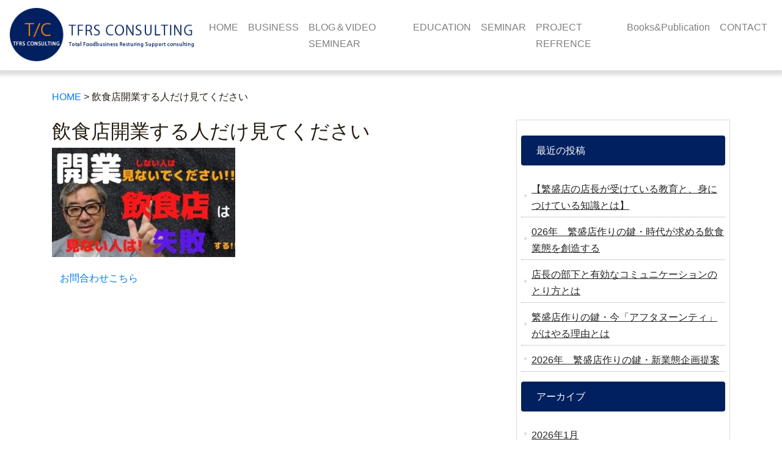

--- FILE ---
content_type: text/html; charset=UTF-8
request_url: http://tfrs-consul.tokyo/%E9%A3%B2%E9%A3%9F%E5%BA%97%E9%96%8B%E6%A5%AD%E3%81%99%E3%82%8B%E4%BA%BA%E3%81%A0%E3%81%91%E8%A6%8B%E3%81%A6%E3%81%8F%E3%81%A0%E3%81%95%E3%81%84/
body_size: 12431
content:
<!DOCTYPE html>
<html dir="ltr" lang="ja" prefix="og: https://ogp.me/ns#">
<head>

<title>飲食店開業する人だけ見てください | HOME</title>
<!--ウェブマスターツール-->
<meta name="google-site-verification" content="JfH8s9prrOV1e7xkth1-4LheeWkmZ6sbaqxWZoc6RBs" />
<!--ウェブマスターツール-->
<meta charset="UTF-8">
<meta name="viewport" content="width=device-width">
<link rel="profile" href="http://gmpg.org/xfn/11">
<link rel="stylesheet" href="http://tfrs-consul.tokyo/wp-content/themes/tf2/reset.css" type="text/css" media="all" />
<link rel="stylesheet" href="http://tfrs-consul.tokyo/wp-content/themes/tf2/bootstrap.css" type="text/css" media="all" />
<script type="text/javascript" src="//webfonts.xserver.jp/js/xserver.js"></script>
<link rel="stylesheet" type="text/css" media="all" href="http://tfrs-consul.tokyo/wp-content/themes/tf2/style.css">

<link rel="pingback" href="http://tfrs-consul.tokyo/xmlrpc.php">
<link rel="stylesheet" href="https://use.fontawesome.com/releases/v5.0.9/css/all.css" integrity="sha384-5SOiIsAziJl6AWe0HWRKTXlfcSHKmYV4RBF18PPJ173Kzn7jzMyFuTtk8JA7QQG1" crossorigin="anonymous">

<link href="https://fonts.googleapis.com/css2?family=Shippori+Mincho+B1:wght@600&display=swap" rel="stylesheet">
<link rel="preconnect" href="https://fonts.gstatic.com" crossorigin>
<!--[if lt IE 9]>
<script src="http://tfrs-consul.tokyo/wp-content/themes/tf2/js/html5.js"></script>
<![endif]-->

		<!-- All in One SEO 4.9.3 - aioseo.com -->
	<meta name="robots" content="max-image-preview:large" />
	<meta name="author" content="2416afd@gmail.com"/>
	<link rel="canonical" href="http://tfrs-consul.tokyo/%e9%a3%b2%e9%a3%9f%e5%ba%97%e9%96%8b%e6%a5%ad%e3%81%99%e3%82%8b%e4%ba%ba%e3%81%a0%e3%81%91%e8%a6%8b%e3%81%a6%e3%81%8f%e3%81%a0%e3%81%95%e3%81%84/" />
	<meta name="generator" content="All in One SEO (AIOSEO) 4.9.3" />
		<meta property="og:locale" content="ja_JP" />
		<meta property="og:site_name" content="HOME | Just another WordPress site" />
		<meta property="og:type" content="article" />
		<meta property="og:title" content="飲食店開業する人だけ見てください | HOME" />
		<meta property="og:url" content="http://tfrs-consul.tokyo/%e9%a3%b2%e9%a3%9f%e5%ba%97%e9%96%8b%e6%a5%ad%e3%81%99%e3%82%8b%e4%ba%ba%e3%81%a0%e3%81%91%e8%a6%8b%e3%81%a6%e3%81%8f%e3%81%a0%e3%81%95%e3%81%84/" />
		<meta property="article:published_time" content="2022-02-09T07:58:40+00:00" />
		<meta property="article:modified_time" content="2022-02-09T07:58:40+00:00" />
		<meta name="twitter:card" content="summary" />
		<meta name="twitter:title" content="飲食店開業する人だけ見てください | HOME" />
		<script type="application/ld+json" class="aioseo-schema">
			{"@context":"https:\/\/schema.org","@graph":[{"@type":"BreadcrumbList","@id":"http:\/\/tfrs-consul.tokyo\/%e9%a3%b2%e9%a3%9f%e5%ba%97%e9%96%8b%e6%a5%ad%e3%81%99%e3%82%8b%e4%ba%ba%e3%81%a0%e3%81%91%e8%a6%8b%e3%81%a6%e3%81%8f%e3%81%a0%e3%81%95%e3%81%84\/#breadcrumblist","itemListElement":[{"@type":"ListItem","@id":"http:\/\/tfrs-consul.tokyo#listItem","position":1,"name":"\u30db\u30fc\u30e0","item":"http:\/\/tfrs-consul.tokyo","nextItem":{"@type":"ListItem","@id":"http:\/\/tfrs-consul.tokyo\/%e9%a3%b2%e9%a3%9f%e5%ba%97%e9%96%8b%e6%a5%ad%e3%81%99%e3%82%8b%e4%ba%ba%e3%81%a0%e3%81%91%e8%a6%8b%e3%81%a6%e3%81%8f%e3%81%a0%e3%81%95%e3%81%84\/#listItem","name":"\u98f2\u98df\u5e97\u958b\u696d\u3059\u308b\u4eba\u3060\u3051\u898b\u3066\u304f\u3060\u3055\u3044"}},{"@type":"ListItem","@id":"http:\/\/tfrs-consul.tokyo\/%e9%a3%b2%e9%a3%9f%e5%ba%97%e9%96%8b%e6%a5%ad%e3%81%99%e3%82%8b%e4%ba%ba%e3%81%a0%e3%81%91%e8%a6%8b%e3%81%a6%e3%81%8f%e3%81%a0%e3%81%95%e3%81%84\/#listItem","position":2,"name":"\u98f2\u98df\u5e97\u958b\u696d\u3059\u308b\u4eba\u3060\u3051\u898b\u3066\u304f\u3060\u3055\u3044","previousItem":{"@type":"ListItem","@id":"http:\/\/tfrs-consul.tokyo#listItem","name":"\u30db\u30fc\u30e0"}}]},{"@type":"ItemPage","@id":"http:\/\/tfrs-consul.tokyo\/%e9%a3%b2%e9%a3%9f%e5%ba%97%e9%96%8b%e6%a5%ad%e3%81%99%e3%82%8b%e4%ba%ba%e3%81%a0%e3%81%91%e8%a6%8b%e3%81%a6%e3%81%8f%e3%81%a0%e3%81%95%e3%81%84\/#itempage","url":"http:\/\/tfrs-consul.tokyo\/%e9%a3%b2%e9%a3%9f%e5%ba%97%e9%96%8b%e6%a5%ad%e3%81%99%e3%82%8b%e4%ba%ba%e3%81%a0%e3%81%91%e8%a6%8b%e3%81%a6%e3%81%8f%e3%81%a0%e3%81%95%e3%81%84\/","name":"\u98f2\u98df\u5e97\u958b\u696d\u3059\u308b\u4eba\u3060\u3051\u898b\u3066\u304f\u3060\u3055\u3044 | HOME","inLanguage":"ja","isPartOf":{"@id":"http:\/\/tfrs-consul.tokyo\/#website"},"breadcrumb":{"@id":"http:\/\/tfrs-consul.tokyo\/%e9%a3%b2%e9%a3%9f%e5%ba%97%e9%96%8b%e6%a5%ad%e3%81%99%e3%82%8b%e4%ba%ba%e3%81%a0%e3%81%91%e8%a6%8b%e3%81%a6%e3%81%8f%e3%81%a0%e3%81%95%e3%81%84\/#breadcrumblist"},"author":{"@id":"http:\/\/tfrs-consul.tokyo\/author\/2416afdgmail-com\/#author"},"creator":{"@id":"http:\/\/tfrs-consul.tokyo\/author\/2416afdgmail-com\/#author"},"datePublished":"2022-02-09T16:58:40+09:00","dateModified":"2022-02-09T16:58:40+09:00"},{"@type":"Organization","@id":"http:\/\/tfrs-consul.tokyo\/#organization","name":"HOME","description":"Just another WordPress site","url":"http:\/\/tfrs-consul.tokyo\/"},{"@type":"Person","@id":"http:\/\/tfrs-consul.tokyo\/author\/2416afdgmail-com\/#author","url":"http:\/\/tfrs-consul.tokyo\/author\/2416afdgmail-com\/","name":"2416afd@gmail.com","image":{"@type":"ImageObject","@id":"http:\/\/tfrs-consul.tokyo\/%e9%a3%b2%e9%a3%9f%e5%ba%97%e9%96%8b%e6%a5%ad%e3%81%99%e3%82%8b%e4%ba%ba%e3%81%a0%e3%81%91%e8%a6%8b%e3%81%a6%e3%81%8f%e3%81%a0%e3%81%95%e3%81%84\/#authorImage","url":"https:\/\/secure.gravatar.com\/avatar\/b13b10560b0d0ec3057859a34972a732888a1cfeccf5185175ed5c9029ed02fb?s=96&d=mm&r=g","width":96,"height":96,"caption":"2416afd@gmail.com"}},{"@type":"WebSite","@id":"http:\/\/tfrs-consul.tokyo\/#website","url":"http:\/\/tfrs-consul.tokyo\/","name":"HOME","description":"Just another WordPress site","inLanguage":"ja","publisher":{"@id":"http:\/\/tfrs-consul.tokyo\/#organization"}}]}
		</script>
		<!-- All in One SEO -->

<link rel='dns-prefetch' href='//webfonts.xserver.jp' />
<link rel="alternate" type="application/rss+xml" title="HOME &raquo; 飲食店開業する人だけ見てください のコメントのフィード" href="http://tfrs-consul.tokyo/feed/?attachment_id=7782" />
<link rel="alternate" title="oEmbed (JSON)" type="application/json+oembed" href="http://tfrs-consul.tokyo/wp-json/oembed/1.0/embed?url=http%3A%2F%2Ftfrs-consul.tokyo%2F%25e9%25a3%25b2%25e9%25a3%259f%25e5%25ba%2597%25e9%2596%258b%25e6%25a5%25ad%25e3%2581%2599%25e3%2582%258b%25e4%25ba%25ba%25e3%2581%25a0%25e3%2581%2591%25e8%25a6%258b%25e3%2581%25a6%25e3%2581%258f%25e3%2581%25a0%25e3%2581%2595%25e3%2581%2584%2F" />
<link rel="alternate" title="oEmbed (XML)" type="text/xml+oembed" href="http://tfrs-consul.tokyo/wp-json/oembed/1.0/embed?url=http%3A%2F%2Ftfrs-consul.tokyo%2F%25e9%25a3%25b2%25e9%25a3%259f%25e5%25ba%2597%25e9%2596%258b%25e6%25a5%25ad%25e3%2581%2599%25e3%2582%258b%25e4%25ba%25ba%25e3%2581%25a0%25e3%2581%2591%25e8%25a6%258b%25e3%2581%25a6%25e3%2581%258f%25e3%2581%25a0%25e3%2581%2595%25e3%2581%2584%2F&#038;format=xml" />
<style id='wp-img-auto-sizes-contain-inline-css' type='text/css'>
img:is([sizes=auto i],[sizes^="auto," i]){contain-intrinsic-size:3000px 1500px}
/*# sourceURL=wp-img-auto-sizes-contain-inline-css */
</style>
<style id='wp-emoji-styles-inline-css' type='text/css'>

	img.wp-smiley, img.emoji {
		display: inline !important;
		border: none !important;
		box-shadow: none !important;
		height: 1em !important;
		width: 1em !important;
		margin: 0 0.07em !important;
		vertical-align: -0.1em !important;
		background: none !important;
		padding: 0 !important;
	}
/*# sourceURL=wp-emoji-styles-inline-css */
</style>
<style id='wp-block-library-inline-css' type='text/css'>
:root{--wp-block-synced-color:#7a00df;--wp-block-synced-color--rgb:122,0,223;--wp-bound-block-color:var(--wp-block-synced-color);--wp-editor-canvas-background:#ddd;--wp-admin-theme-color:#007cba;--wp-admin-theme-color--rgb:0,124,186;--wp-admin-theme-color-darker-10:#006ba1;--wp-admin-theme-color-darker-10--rgb:0,107,160.5;--wp-admin-theme-color-darker-20:#005a87;--wp-admin-theme-color-darker-20--rgb:0,90,135;--wp-admin-border-width-focus:2px}@media (min-resolution:192dpi){:root{--wp-admin-border-width-focus:1.5px}}.wp-element-button{cursor:pointer}:root .has-very-light-gray-background-color{background-color:#eee}:root .has-very-dark-gray-background-color{background-color:#313131}:root .has-very-light-gray-color{color:#eee}:root .has-very-dark-gray-color{color:#313131}:root .has-vivid-green-cyan-to-vivid-cyan-blue-gradient-background{background:linear-gradient(135deg,#00d084,#0693e3)}:root .has-purple-crush-gradient-background{background:linear-gradient(135deg,#34e2e4,#4721fb 50%,#ab1dfe)}:root .has-hazy-dawn-gradient-background{background:linear-gradient(135deg,#faaca8,#dad0ec)}:root .has-subdued-olive-gradient-background{background:linear-gradient(135deg,#fafae1,#67a671)}:root .has-atomic-cream-gradient-background{background:linear-gradient(135deg,#fdd79a,#004a59)}:root .has-nightshade-gradient-background{background:linear-gradient(135deg,#330968,#31cdcf)}:root .has-midnight-gradient-background{background:linear-gradient(135deg,#020381,#2874fc)}:root{--wp--preset--font-size--normal:16px;--wp--preset--font-size--huge:42px}.has-regular-font-size{font-size:1em}.has-larger-font-size{font-size:2.625em}.has-normal-font-size{font-size:var(--wp--preset--font-size--normal)}.has-huge-font-size{font-size:var(--wp--preset--font-size--huge)}.has-text-align-center{text-align:center}.has-text-align-left{text-align:left}.has-text-align-right{text-align:right}.has-fit-text{white-space:nowrap!important}#end-resizable-editor-section{display:none}.aligncenter{clear:both}.items-justified-left{justify-content:flex-start}.items-justified-center{justify-content:center}.items-justified-right{justify-content:flex-end}.items-justified-space-between{justify-content:space-between}.screen-reader-text{border:0;clip-path:inset(50%);height:1px;margin:-1px;overflow:hidden;padding:0;position:absolute;width:1px;word-wrap:normal!important}.screen-reader-text:focus{background-color:#ddd;clip-path:none;color:#444;display:block;font-size:1em;height:auto;left:5px;line-height:normal;padding:15px 23px 14px;text-decoration:none;top:5px;width:auto;z-index:100000}html :where(.has-border-color){border-style:solid}html :where([style*=border-top-color]){border-top-style:solid}html :where([style*=border-right-color]){border-right-style:solid}html :where([style*=border-bottom-color]){border-bottom-style:solid}html :where([style*=border-left-color]){border-left-style:solid}html :where([style*=border-width]){border-style:solid}html :where([style*=border-top-width]){border-top-style:solid}html :where([style*=border-right-width]){border-right-style:solid}html :where([style*=border-bottom-width]){border-bottom-style:solid}html :where([style*=border-left-width]){border-left-style:solid}html :where(img[class*=wp-image-]){height:auto;max-width:100%}:where(figure){margin:0 0 1em}html :where(.is-position-sticky){--wp-admin--admin-bar--position-offset:var(--wp-admin--admin-bar--height,0px)}@media screen and (max-width:600px){html :where(.is-position-sticky){--wp-admin--admin-bar--position-offset:0px}}

/*# sourceURL=wp-block-library-inline-css */
</style><style id='global-styles-inline-css' type='text/css'>
:root{--wp--preset--aspect-ratio--square: 1;--wp--preset--aspect-ratio--4-3: 4/3;--wp--preset--aspect-ratio--3-4: 3/4;--wp--preset--aspect-ratio--3-2: 3/2;--wp--preset--aspect-ratio--2-3: 2/3;--wp--preset--aspect-ratio--16-9: 16/9;--wp--preset--aspect-ratio--9-16: 9/16;--wp--preset--color--black: #000000;--wp--preset--color--cyan-bluish-gray: #abb8c3;--wp--preset--color--white: #ffffff;--wp--preset--color--pale-pink: #f78da7;--wp--preset--color--vivid-red: #cf2e2e;--wp--preset--color--luminous-vivid-orange: #ff6900;--wp--preset--color--luminous-vivid-amber: #fcb900;--wp--preset--color--light-green-cyan: #7bdcb5;--wp--preset--color--vivid-green-cyan: #00d084;--wp--preset--color--pale-cyan-blue: #8ed1fc;--wp--preset--color--vivid-cyan-blue: #0693e3;--wp--preset--color--vivid-purple: #9b51e0;--wp--preset--gradient--vivid-cyan-blue-to-vivid-purple: linear-gradient(135deg,rgb(6,147,227) 0%,rgb(155,81,224) 100%);--wp--preset--gradient--light-green-cyan-to-vivid-green-cyan: linear-gradient(135deg,rgb(122,220,180) 0%,rgb(0,208,130) 100%);--wp--preset--gradient--luminous-vivid-amber-to-luminous-vivid-orange: linear-gradient(135deg,rgb(252,185,0) 0%,rgb(255,105,0) 100%);--wp--preset--gradient--luminous-vivid-orange-to-vivid-red: linear-gradient(135deg,rgb(255,105,0) 0%,rgb(207,46,46) 100%);--wp--preset--gradient--very-light-gray-to-cyan-bluish-gray: linear-gradient(135deg,rgb(238,238,238) 0%,rgb(169,184,195) 100%);--wp--preset--gradient--cool-to-warm-spectrum: linear-gradient(135deg,rgb(74,234,220) 0%,rgb(151,120,209) 20%,rgb(207,42,186) 40%,rgb(238,44,130) 60%,rgb(251,105,98) 80%,rgb(254,248,76) 100%);--wp--preset--gradient--blush-light-purple: linear-gradient(135deg,rgb(255,206,236) 0%,rgb(152,150,240) 100%);--wp--preset--gradient--blush-bordeaux: linear-gradient(135deg,rgb(254,205,165) 0%,rgb(254,45,45) 50%,rgb(107,0,62) 100%);--wp--preset--gradient--luminous-dusk: linear-gradient(135deg,rgb(255,203,112) 0%,rgb(199,81,192) 50%,rgb(65,88,208) 100%);--wp--preset--gradient--pale-ocean: linear-gradient(135deg,rgb(255,245,203) 0%,rgb(182,227,212) 50%,rgb(51,167,181) 100%);--wp--preset--gradient--electric-grass: linear-gradient(135deg,rgb(202,248,128) 0%,rgb(113,206,126) 100%);--wp--preset--gradient--midnight: linear-gradient(135deg,rgb(2,3,129) 0%,rgb(40,116,252) 100%);--wp--preset--font-size--small: 13px;--wp--preset--font-size--medium: 20px;--wp--preset--font-size--large: 36px;--wp--preset--font-size--x-large: 42px;--wp--preset--spacing--20: 0.44rem;--wp--preset--spacing--30: 0.67rem;--wp--preset--spacing--40: 1rem;--wp--preset--spacing--50: 1.5rem;--wp--preset--spacing--60: 2.25rem;--wp--preset--spacing--70: 3.38rem;--wp--preset--spacing--80: 5.06rem;--wp--preset--shadow--natural: 6px 6px 9px rgba(0, 0, 0, 0.2);--wp--preset--shadow--deep: 12px 12px 50px rgba(0, 0, 0, 0.4);--wp--preset--shadow--sharp: 6px 6px 0px rgba(0, 0, 0, 0.2);--wp--preset--shadow--outlined: 6px 6px 0px -3px rgb(255, 255, 255), 6px 6px rgb(0, 0, 0);--wp--preset--shadow--crisp: 6px 6px 0px rgb(0, 0, 0);}:where(.is-layout-flex){gap: 0.5em;}:where(.is-layout-grid){gap: 0.5em;}body .is-layout-flex{display: flex;}.is-layout-flex{flex-wrap: wrap;align-items: center;}.is-layout-flex > :is(*, div){margin: 0;}body .is-layout-grid{display: grid;}.is-layout-grid > :is(*, div){margin: 0;}:where(.wp-block-columns.is-layout-flex){gap: 2em;}:where(.wp-block-columns.is-layout-grid){gap: 2em;}:where(.wp-block-post-template.is-layout-flex){gap: 1.25em;}:where(.wp-block-post-template.is-layout-grid){gap: 1.25em;}.has-black-color{color: var(--wp--preset--color--black) !important;}.has-cyan-bluish-gray-color{color: var(--wp--preset--color--cyan-bluish-gray) !important;}.has-white-color{color: var(--wp--preset--color--white) !important;}.has-pale-pink-color{color: var(--wp--preset--color--pale-pink) !important;}.has-vivid-red-color{color: var(--wp--preset--color--vivid-red) !important;}.has-luminous-vivid-orange-color{color: var(--wp--preset--color--luminous-vivid-orange) !important;}.has-luminous-vivid-amber-color{color: var(--wp--preset--color--luminous-vivid-amber) !important;}.has-light-green-cyan-color{color: var(--wp--preset--color--light-green-cyan) !important;}.has-vivid-green-cyan-color{color: var(--wp--preset--color--vivid-green-cyan) !important;}.has-pale-cyan-blue-color{color: var(--wp--preset--color--pale-cyan-blue) !important;}.has-vivid-cyan-blue-color{color: var(--wp--preset--color--vivid-cyan-blue) !important;}.has-vivid-purple-color{color: var(--wp--preset--color--vivid-purple) !important;}.has-black-background-color{background-color: var(--wp--preset--color--black) !important;}.has-cyan-bluish-gray-background-color{background-color: var(--wp--preset--color--cyan-bluish-gray) !important;}.has-white-background-color{background-color: var(--wp--preset--color--white) !important;}.has-pale-pink-background-color{background-color: var(--wp--preset--color--pale-pink) !important;}.has-vivid-red-background-color{background-color: var(--wp--preset--color--vivid-red) !important;}.has-luminous-vivid-orange-background-color{background-color: var(--wp--preset--color--luminous-vivid-orange) !important;}.has-luminous-vivid-amber-background-color{background-color: var(--wp--preset--color--luminous-vivid-amber) !important;}.has-light-green-cyan-background-color{background-color: var(--wp--preset--color--light-green-cyan) !important;}.has-vivid-green-cyan-background-color{background-color: var(--wp--preset--color--vivid-green-cyan) !important;}.has-pale-cyan-blue-background-color{background-color: var(--wp--preset--color--pale-cyan-blue) !important;}.has-vivid-cyan-blue-background-color{background-color: var(--wp--preset--color--vivid-cyan-blue) !important;}.has-vivid-purple-background-color{background-color: var(--wp--preset--color--vivid-purple) !important;}.has-black-border-color{border-color: var(--wp--preset--color--black) !important;}.has-cyan-bluish-gray-border-color{border-color: var(--wp--preset--color--cyan-bluish-gray) !important;}.has-white-border-color{border-color: var(--wp--preset--color--white) !important;}.has-pale-pink-border-color{border-color: var(--wp--preset--color--pale-pink) !important;}.has-vivid-red-border-color{border-color: var(--wp--preset--color--vivid-red) !important;}.has-luminous-vivid-orange-border-color{border-color: var(--wp--preset--color--luminous-vivid-orange) !important;}.has-luminous-vivid-amber-border-color{border-color: var(--wp--preset--color--luminous-vivid-amber) !important;}.has-light-green-cyan-border-color{border-color: var(--wp--preset--color--light-green-cyan) !important;}.has-vivid-green-cyan-border-color{border-color: var(--wp--preset--color--vivid-green-cyan) !important;}.has-pale-cyan-blue-border-color{border-color: var(--wp--preset--color--pale-cyan-blue) !important;}.has-vivid-cyan-blue-border-color{border-color: var(--wp--preset--color--vivid-cyan-blue) !important;}.has-vivid-purple-border-color{border-color: var(--wp--preset--color--vivid-purple) !important;}.has-vivid-cyan-blue-to-vivid-purple-gradient-background{background: var(--wp--preset--gradient--vivid-cyan-blue-to-vivid-purple) !important;}.has-light-green-cyan-to-vivid-green-cyan-gradient-background{background: var(--wp--preset--gradient--light-green-cyan-to-vivid-green-cyan) !important;}.has-luminous-vivid-amber-to-luminous-vivid-orange-gradient-background{background: var(--wp--preset--gradient--luminous-vivid-amber-to-luminous-vivid-orange) !important;}.has-luminous-vivid-orange-to-vivid-red-gradient-background{background: var(--wp--preset--gradient--luminous-vivid-orange-to-vivid-red) !important;}.has-very-light-gray-to-cyan-bluish-gray-gradient-background{background: var(--wp--preset--gradient--very-light-gray-to-cyan-bluish-gray) !important;}.has-cool-to-warm-spectrum-gradient-background{background: var(--wp--preset--gradient--cool-to-warm-spectrum) !important;}.has-blush-light-purple-gradient-background{background: var(--wp--preset--gradient--blush-light-purple) !important;}.has-blush-bordeaux-gradient-background{background: var(--wp--preset--gradient--blush-bordeaux) !important;}.has-luminous-dusk-gradient-background{background: var(--wp--preset--gradient--luminous-dusk) !important;}.has-pale-ocean-gradient-background{background: var(--wp--preset--gradient--pale-ocean) !important;}.has-electric-grass-gradient-background{background: var(--wp--preset--gradient--electric-grass) !important;}.has-midnight-gradient-background{background: var(--wp--preset--gradient--midnight) !important;}.has-small-font-size{font-size: var(--wp--preset--font-size--small) !important;}.has-medium-font-size{font-size: var(--wp--preset--font-size--medium) !important;}.has-large-font-size{font-size: var(--wp--preset--font-size--large) !important;}.has-x-large-font-size{font-size: var(--wp--preset--font-size--x-large) !important;}
/*# sourceURL=global-styles-inline-css */
</style>

<style id='classic-theme-styles-inline-css' type='text/css'>
/*! This file is auto-generated */
.wp-block-button__link{color:#fff;background-color:#32373c;border-radius:9999px;box-shadow:none;text-decoration:none;padding:calc(.667em + 2px) calc(1.333em + 2px);font-size:1.125em}.wp-block-file__button{background:#32373c;color:#fff;text-decoration:none}
/*# sourceURL=/wp-includes/css/classic-themes.min.css */
</style>
<link rel='stylesheet' id='contact-form-7-css' href='http://tfrs-consul.tokyo/wp-content/plugins/contact-form-7/includes/css/styles.css' type='text/css' media='all' />
<link rel='stylesheet' id='wp-members-css' href='http://tfrs-consul.tokyo/wp-content/plugins/wp-members/assets/css/forms/generic-no-float.min.css' type='text/css' media='all' />
<script type="text/javascript" src="http://tfrs-consul.tokyo/wp-includes/js/jquery/jquery.min.js" id="jquery-core-js"></script>
<script type="text/javascript" src="http://tfrs-consul.tokyo/wp-includes/js/jquery/jquery-migrate.min.js" id="jquery-migrate-js"></script>
<script type="text/javascript" src="//webfonts.xserver.jp/js/xserverv3.js?fadein=0" id="typesquare_std-js"></script>
<script type="text/javascript" src="http://tfrs-consul.tokyo/wp-content/themes/tf2/base.js" id="base-js"></script>
<script type="text/javascript" src="http://tfrs-consul.tokyo/wp-content/themes/tf2/bootstrap.bundle.js" id="bxSlider-js"></script>
<link rel="https://api.w.org/" href="http://tfrs-consul.tokyo/wp-json/" /><link rel="alternate" title="JSON" type="application/json" href="http://tfrs-consul.tokyo/wp-json/wp/v2/media/7782" /><link rel="EditURI" type="application/rsd+xml" title="RSD" href="http://tfrs-consul.tokyo/xmlrpc.php?rsd" />
<link rel='shortlink' href='http://tfrs-consul.tokyo/?p=7782' />
<style type='text/css'>
h1,h2,h3,h1:lang(ja),h2:lang(ja),h3:lang(ja),.entry-title:lang(ja){ font-family: "見出ゴMB31";}h4,h5,h6,h4:lang(ja),h5:lang(ja),h6:lang(ja),div.entry-meta span:lang(ja),footer.entry-footer span:lang(ja){ font-family: "見出ゴMB31";}.hentry,.entry-content p,.post-inner.entry-content p,#comments div:lang(ja){ font-family: "TBUDゴシック R";}strong,b,#comments .comment-author .fn:lang(ja){ font-family: "TBUDゴシック E";}</style>
<link rel="icon" href="http://tfrs-consul.tokyo/wp-content/uploads/2021/07/cropped-tfrslogo-1-1-32x32.png" sizes="32x32" />
<link rel="icon" href="http://tfrs-consul.tokyo/wp-content/uploads/2021/07/cropped-tfrslogo-1-1-192x192.png" sizes="192x192" />
<link rel="apple-touch-icon" href="http://tfrs-consul.tokyo/wp-content/uploads/2021/07/cropped-tfrslogo-1-1-180x180.png" />
<meta name="msapplication-TileImage" content="http://tfrs-consul.tokyo/wp-content/uploads/2021/07/cropped-tfrslogo-1-1-270x270.png" />


</head>
<body>


<header>
<div class="container-fluid">
  <div class="container-fluid" id="head">

<nav class="navbar navbar-expand-md  navbar-light">
<a href="/" class="navbar-brand custom-logo-link" id="logo" rel="home" >
  <img src="http://tfrs-consul.tokyo/wp-content/themes/tf2/images/tfrslogo.png" 
  alt="logo"/ class="mw-100  d-none d-lg-block"><img src="http://tfrs-consul.tokyo/wp-content/themes/tf2/images/sumaho_logo.png" alt="logo" class="mw-100 d-sm-none s_logo"></a>

  <button type="button" class="navbar-toggler" data-toggle="collapse" data-target="#bs-navi" aria-controls="bs-navi" aria-expanded="false" aria-label="Toggle navigation">
    <span class="navbar-toggler-icon"></span>
  </button>
  
  <div class="collapse navbar-collapse justify-content-end" id="bs-navi">
    <ul class="navbar-nav" id="accordion_menu">
      <li class="nav-item"><a class="nav-link" href="/">HOME</a></li>
      <li class="nav-item"><a class="nav-link" data-toggle="collapse" href="#menu01" aria-controls="#menu01" aria-expanded="false">BUSINESS</a>
      <li class="nav-item"><a class="nav-link" href="http://tfrs-consul.tokyo/#news">BLOG＆VIDEO SEMINEAR</a></li>
<ul id="menu01" class="collapse" data-parent="#accordion_menu">
	<li class="nav-item"><a class="nav-link" href="/one-point-consulting/">ONE POINT CONSULTING</a></li>
  
  <li class="nav-item"><a class="nav-link" href="/food-business-restructuring-support">Food Business Restructuring Support</a></li>
<li class="nav-item"><a class="nav-link" href="/restaurants-development-consulting/">RESTAURANTS DEVELOPMENT CONSULTING</a></li>
<li class="nav-item"><a class="nav-link" href="/menu-planning-and-development/">MENU PLANNING</a></li>
<li class="nav-item"><a class="nav-link" href="/kitchen-design-consulting/">KITCHEN DESIGN CONSULTING</a></li>
<li class="nav-item"><a class="nav-link" href="/foodbusiness-feasibility-consulting">FOODBUSINESS FEASIBILITY CONSULTING</a></li>
<li class="nav-item"><a class="nav-link" href="/coaching/">coaching</a></li>
</ul>
</li>
<li class="nav-item"><a class="nav-link" href="/EDUCATION/">EDUCATION</a></li> 
 <li class="nav-item"><a class="nav-link" href="/takeya-managment-school/">SEMINAR</a></li>
      <li class="nav-item"><a class="nav-link" href="/project-reference">PROJECT REFRENCE</a></li>
      <li class="nav-item"><a class="nav-link" href="/books-writing-publication/">Books&Publication</a></li>
      <li class="nav-item"><a class="nav-link" href="/contact">CONTACT</a></li>
    </ul>
  </div>
</nav>
</div><!-- container_end -->
</div><!-- containerfluid_end -->
</header>





<div class="container-fluid kasou clearfix">



<div class="container clearfix">
  <div class="breadcrumbs">
    <span property="itemListElement" typeof="ListItem"><a property="item" typeof="WebPage" title="HOMEへ移動する" href="http://tfrs-consul.tokyo" class="home" ><span property="name">HOME</span></a><meta property="position" content="1"></span> &gt; <span property="itemListElement" typeof="ListItem"><span property="name" class="post post-attachment current-item">飲食店開業する人だけ見てください</span><meta property="url" content="http://tfrs-consul.tokyo/%e9%a3%b2%e9%a3%9f%e5%ba%97%e9%96%8b%e6%a5%ad%e3%81%99%e3%82%8b%e4%ba%ba%e3%81%a0%e3%81%91%e8%a6%8b%e3%81%a6%e3%81%8f%e3%81%a0%e3%81%95%e3%81%84/"><meta property="position" content="2"></span></div>
<div class="row justify-content-between mt-4">
   <div class="col-lg-8 post">
          <h2>飲食店開業する人だけ見てください</h2>
        <p class="attachment"><a href='http://tfrs-consul.tokyo/wp-content/uploads/2022/02/飲食店開業する人だけ見てください.jpg'><img fetchpriority="high" decoding="async" width="300" height="179" src="http://tfrs-consul.tokyo/wp-content/uploads/2022/02/飲食店開業する人だけ見てください-300x179.jpg" class="attachment-medium size-medium" alt="" srcset="http://tfrs-consul.tokyo/wp-content/uploads/2022/02/飲食店開業する人だけ見てください-300x179.jpg 300w, http://tfrs-consul.tokyo/wp-content/uploads/2022/02/飲食店開業する人だけ見てください-768x458.jpg 768w, http://tfrs-consul.tokyo/wp-content/uploads/2022/02/飲食店開業する人だけ見てください.jpg 790w" sizes="(max-width: 300px) 100vw, 300px" /></a></p>
    <p class="btn"><a href="/contact/">お問合わせこちら</a></p>
    </div>
    
      
<aside id="sidebar" class="col-lg-4">


 

<div class="banner_area">

		<div>
		<h3 class="rounded">最近の投稿</h3>
		<ul>
											<li>
					<a href="http://tfrs-consul.tokyo/2026/01/19/%e3%80%90%e7%b9%81%e7%9b%9b%e5%ba%97%e3%81%ae%e5%ba%97%e9%95%b7%e3%81%8c%e5%8f%97%e3%81%91%e3%81%a6%e3%81%84%e3%82%8b%e6%95%99%e8%82%b2%e3%81%a8%e3%80%81%e8%ba%ab%e3%81%ab%e3%81%a4%e3%81%91%e3%81%a6/">【繁盛店の店長が受けている教育と、身につけている知識とは】</a>
									</li>
											<li>
					<a href="http://tfrs-consul.tokyo/2026/01/13/026%e5%b9%b4%e3%80%80%e7%b9%81%e7%9b%9b%e5%ba%97%e4%bd%9c%e3%82%8a%e3%81%ae%e9%8d%b5%e3%83%bb%e6%99%82%e4%bb%a3%e3%81%8c%e6%b1%82%e3%82%81%e3%82%8b%e9%a3%b2%e9%a3%9f%e6%a5%ad%e6%85%8b%e3%82%92/">026年　繁盛店作りの鍵・時代が求める飲食業態を創造する</a>
									</li>
											<li>
					<a href="http://tfrs-consul.tokyo/2026/01/09/%e5%ba%97%e9%95%b7%e3%81%ae%e9%83%a8%e4%b8%8b%e3%81%a8%e6%9c%89%e5%8a%b9%e3%81%aa%e3%82%b3%e3%83%9f%e3%83%a5%e3%83%8b%e3%82%b1%e3%83%bc%e3%82%b7%e3%83%a7%e3%83%b3%e3%81%ae%e3%81%a8%e3%82%8a%e6%96%b9/">店長の部下と有効なコミュニケーションのとり方とは</a>
									</li>
											<li>
					<a href="http://tfrs-consul.tokyo/2026/01/07/%e7%b9%81%e7%9b%9b%e5%ba%97%e4%bd%9c%e3%82%8a%e3%81%ae%e9%8d%b5%e3%83%bb%e4%bb%8a%e3%80%8c%e3%82%a2%e3%83%95%e3%82%bf%e3%83%8c%e3%83%bc%e3%83%b3%e3%83%86%e3%82%a3%e3%80%8d%e3%81%8c%e3%81%af%e3%82%84/">繁盛店作りの鍵・今「アフタヌーンティ」がはやる理由とは</a>
									</li>
											<li>
					<a href="http://tfrs-consul.tokyo/2026/01/05/2026%e5%b9%b4%e3%80%80%e7%b9%81%e7%9b%9b%e5%ba%97%e4%bd%9c%e3%82%8a%e3%81%ae%e9%8d%b5%e3%83%bb%e6%96%b0%e6%a5%ad%e6%85%8b%e4%bc%81%e7%94%bb%e6%8f%90%e6%a1%88/">2026年　繁盛店作りの鍵・新業態企画提案</a>
									</li>
					</ul>

		</div><div><h3 class="rounded">アーカイブ</h3>
			<ul>
					<li><a href='http://tfrs-consul.tokyo/2026/01/'>2026年1月</a>&nbsp;(6)</li>
	<li><a href='http://tfrs-consul.tokyo/2025/12/'>2025年12月</a>&nbsp;(7)</li>
	<li><a href='http://tfrs-consul.tokyo/2025/11/'>2025年11月</a>&nbsp;(8)</li>
	<li><a href='http://tfrs-consul.tokyo/2025/10/'>2025年10月</a>&nbsp;(13)</li>
	<li><a href='http://tfrs-consul.tokyo/2025/09/'>2025年9月</a>&nbsp;(9)</li>
	<li><a href='http://tfrs-consul.tokyo/2025/08/'>2025年8月</a>&nbsp;(14)</li>
	<li><a href='http://tfrs-consul.tokyo/2025/07/'>2025年7月</a>&nbsp;(38)</li>
	<li><a href='http://tfrs-consul.tokyo/2025/06/'>2025年6月</a>&nbsp;(20)</li>
	<li><a href='http://tfrs-consul.tokyo/2025/05/'>2025年5月</a>&nbsp;(5)</li>
	<li><a href='http://tfrs-consul.tokyo/2025/04/'>2025年4月</a>&nbsp;(7)</li>
	<li><a href='http://tfrs-consul.tokyo/2024/02/'>2024年2月</a>&nbsp;(1)</li>
	<li><a href='http://tfrs-consul.tokyo/2024/01/'>2024年1月</a>&nbsp;(1)</li>
	<li><a href='http://tfrs-consul.tokyo/2023/07/'>2023年7月</a>&nbsp;(2)</li>
	<li><a href='http://tfrs-consul.tokyo/2023/06/'>2023年6月</a>&nbsp;(2)</li>
	<li><a href='http://tfrs-consul.tokyo/2023/05/'>2023年5月</a>&nbsp;(2)</li>
	<li><a href='http://tfrs-consul.tokyo/2023/04/'>2023年4月</a>&nbsp;(1)</li>
	<li><a href='http://tfrs-consul.tokyo/2023/03/'>2023年3月</a>&nbsp;(2)</li>
	<li><a href='http://tfrs-consul.tokyo/2023/02/'>2023年2月</a>&nbsp;(3)</li>
	<li><a href='http://tfrs-consul.tokyo/2023/01/'>2023年1月</a>&nbsp;(3)</li>
	<li><a href='http://tfrs-consul.tokyo/2022/12/'>2022年12月</a>&nbsp;(3)</li>
	<li><a href='http://tfrs-consul.tokyo/2022/11/'>2022年11月</a>&nbsp;(4)</li>
	<li><a href='http://tfrs-consul.tokyo/2022/10/'>2022年10月</a>&nbsp;(4)</li>
	<li><a href='http://tfrs-consul.tokyo/2022/09/'>2022年9月</a>&nbsp;(5)</li>
	<li><a href='http://tfrs-consul.tokyo/2022/08/'>2022年8月</a>&nbsp;(4)</li>
	<li><a href='http://tfrs-consul.tokyo/2022/07/'>2022年7月</a>&nbsp;(3)</li>
	<li><a href='http://tfrs-consul.tokyo/2022/06/'>2022年6月</a>&nbsp;(4)</li>
	<li><a href='http://tfrs-consul.tokyo/2022/05/'>2022年5月</a>&nbsp;(3)</li>
	<li><a href='http://tfrs-consul.tokyo/2022/04/'>2022年4月</a>&nbsp;(5)</li>
	<li><a href='http://tfrs-consul.tokyo/2022/03/'>2022年3月</a>&nbsp;(4)</li>
	<li><a href='http://tfrs-consul.tokyo/2022/02/'>2022年2月</a>&nbsp;(6)</li>
	<li><a href='http://tfrs-consul.tokyo/2022/01/'>2022年1月</a>&nbsp;(10)</li>
	<li><a href='http://tfrs-consul.tokyo/2021/12/'>2021年12月</a>&nbsp;(6)</li>
	<li><a href='http://tfrs-consul.tokyo/2021/06/'>2021年6月</a>&nbsp;(1)</li>
	<li><a href='http://tfrs-consul.tokyo/2021/05/'>2021年5月</a>&nbsp;(3)</li>
	<li><a href='http://tfrs-consul.tokyo/2021/04/'>2021年4月</a>&nbsp;(1)</li>
	<li><a href='http://tfrs-consul.tokyo/2021/01/'>2021年1月</a>&nbsp;(2)</li>
	<li><a href='http://tfrs-consul.tokyo/2020/12/'>2020年12月</a>&nbsp;(2)</li>
	<li><a href='http://tfrs-consul.tokyo/2020/11/'>2020年11月</a>&nbsp;(1)</li>
	<li><a href='http://tfrs-consul.tokyo/2020/10/'>2020年10月</a>&nbsp;(2)</li>
	<li><a href='http://tfrs-consul.tokyo/2020/09/'>2020年9月</a>&nbsp;(1)</li>
	<li><a href='http://tfrs-consul.tokyo/2020/08/'>2020年8月</a>&nbsp;(3)</li>
	<li><a href='http://tfrs-consul.tokyo/2020/07/'>2020年7月</a>&nbsp;(2)</li>
	<li><a href='http://tfrs-consul.tokyo/2020/06/'>2020年6月</a>&nbsp;(5)</li>
	<li><a href='http://tfrs-consul.tokyo/2020/05/'>2020年5月</a>&nbsp;(6)</li>
	<li><a href='http://tfrs-consul.tokyo/2020/04/'>2020年4月</a>&nbsp;(7)</li>
	<li><a href='http://tfrs-consul.tokyo/2020/03/'>2020年3月</a>&nbsp;(2)</li>
	<li><a href='http://tfrs-consul.tokyo/2020/02/'>2020年2月</a>&nbsp;(3)</li>
	<li><a href='http://tfrs-consul.tokyo/2020/01/'>2020年1月</a>&nbsp;(1)</li>
	<li><a href='http://tfrs-consul.tokyo/2019/08/'>2019年8月</a>&nbsp;(4)</li>
	<li><a href='http://tfrs-consul.tokyo/2019/07/'>2019年7月</a>&nbsp;(2)</li>
	<li><a href='http://tfrs-consul.tokyo/2019/06/'>2019年6月</a>&nbsp;(2)</li>
	<li><a href='http://tfrs-consul.tokyo/2019/05/'>2019年5月</a>&nbsp;(2)</li>
	<li><a href='http://tfrs-consul.tokyo/2019/04/'>2019年4月</a>&nbsp;(2)</li>
	<li><a href='http://tfrs-consul.tokyo/2019/03/'>2019年3月</a>&nbsp;(3)</li>
	<li><a href='http://tfrs-consul.tokyo/2019/02/'>2019年2月</a>&nbsp;(3)</li>
	<li><a href='http://tfrs-consul.tokyo/2019/01/'>2019年1月</a>&nbsp;(2)</li>
	<li><a href='http://tfrs-consul.tokyo/2018/12/'>2018年12月</a>&nbsp;(3)</li>
	<li><a href='http://tfrs-consul.tokyo/2018/11/'>2018年11月</a>&nbsp;(3)</li>
	<li><a href='http://tfrs-consul.tokyo/2018/10/'>2018年10月</a>&nbsp;(6)</li>
			</ul>

			</div><div><h3 class="rounded">カテゴリー</h3>
			<ul>
					<li class="cat-item cat-item-1"><a href="http://tfrs-consul.tokyo/news/">news</a>
</li>
	<li class="cat-item cat-item-344"><a href="http://tfrs-consul.tokyo/education/">人材教育ブログ</a>
</li>
	<li class="cat-item cat-item-319"><a href="http://tfrs-consul.tokyo/movie/">動画ゼミチャンネル</a>
</li>
	<li class="cat-item cat-item-335"><a href="http://tfrs-consul.tokyo/chubou/">厨房設計ブログ</a>
</li>
	<li class="cat-item cat-item-30"><a href="http://tfrs-consul.tokyo/blog/">繁盛店作りブログ</a>
</li>
			</ul>

			</div></div>


<h3>BUSINESS</h3>
<div class="banner_area">
	
<div class="menu-sidebar-container"><ul id="menu-sidebar" class="menu"><li id="menu-item-6958" class="menu-item menu-item-type-post_type menu-item-object-page menu-item-6958"><a href="http://tfrs-consul.tokyo/one-point-consulting/"><span class="ttl">ONEPOINTO CONSULTING ・TAKEYA MANAGMENT SCHOOL</span><span class="ruby">ワンポイントコンサルティング/竹谷経営塾・セミナー依頼</span></a></li>
<li id="menu-item-9185" class="menu-item menu-item-type-post_type menu-item-object-page menu-item-9185"><a href="http://tfrs-consul.tokyo/education/"><span class="ttl">EDUCATION</span><span class="ruby">教育</span></a></li>
<li id="menu-item-7075" class="menu-item menu-item-type-post_type menu-item-object-page menu-item-7075"><a href="http://tfrs-consul.tokyo/coaching/"><span class="ttl">COACHING </span><span class="ruby">コーチング</span></a></li>
<li id="menu-item-6953" class="menu-item menu-item-type-post_type menu-item-object-page menu-item-6953"><a href="http://tfrs-consul.tokyo/foodbusiness-feasibility-consulting/"><span class="ttl">FOODBUSINESS FEASIBILITY CONSULTING</span><span class="ruby">フードビジネス・フィジビリティ・スタディ</span></a></li>
<li id="menu-item-6954" class="menu-item menu-item-type-post_type menu-item-object-page menu-item-6954"><a href="http://tfrs-consul.tokyo/kitchen-design-consulting/"><span class="ttl">KITCHEN DESIGN CONSULTING</span><span class="ruby">キッチン・デザイン・コンサルティング</span></a></li>
<li id="menu-item-6955" class="menu-item menu-item-type-post_type menu-item-object-page menu-item-6955"><a href="http://tfrs-consul.tokyo/menu-planning-and-development/"><span class="ttl">MENU PLANNING AND DEVELOPMENT</span><span class="ruby">メニュー企画開発</span></a></li>
<li id="menu-item-6960" class="menu-item menu-item-type-post_type menu-item-object-page menu-item-6960"><a href="http://tfrs-consul.tokyo/food-business-restructuring-support/"><span class="ttl">Food Business Restructuring Support</span><span class="ruby">フードビジネス　リストラクチャリング・サポート</span></a></li>
</ul></div></div>
<h3>PUBLICATION</h3>
<div class="banner_area">
<ul>
	<li><a href="/books-writing-publication/"><span class="ttl">BOOKS WRITING& PUBLICATION</span><span class="ruby">竹谷稔宏著</span></a></li>
</ul>
</div>


</aside>

</div><!-- row_end -->
</div><!-- container_end -->
</div><!-- container-fluid -->



<footer id="footer" class="mt-4">
  <div class="container">
	<div class="row">
	 
		<div class="col-lg-12 col-12">
			<div class="menu-footer-container"><ul id="menu-footer" class="menu"><li id="menu-item-7071" class="menu-item menu-item-type-custom menu-item-object-custom menu-item-7071"><a href="/">HOME</a></li>
<li id="menu-item-9186" class="menu-item menu-item-type-post_type menu-item-object-page menu-item-9186"><a href="http://tfrs-consul.tokyo/education/"><span class="ttl">EDUCATION</span><span class="ruby">教育</span></a></li>
<li id="menu-item-7049" class="menu-item menu-item-type-post_type menu-item-object-page menu-item-7049"><a href="http://tfrs-consul.tokyo/project-reference/">PROJECT REFERENCE</a></li>
<li id="menu-item-7056" class="menu-item menu-item-type-post_type menu-item-object-page menu-item-7056"><a href="http://tfrs-consul.tokyo/one-point-consulting/">ONE POINT CONSULTING ・TAKEYA MANAGMENT SCHOOL</a></li>
<li id="menu-item-7052" class="menu-item menu-item-type-post_type menu-item-object-page menu-item-7052"><a href="http://tfrs-consul.tokyo/coaching/">COACHING</a></li>
<li id="menu-item-7053" class="menu-item menu-item-type-post_type menu-item-object-page menu-item-7053"><a href="http://tfrs-consul.tokyo/foodbusiness-feasibility-consulting/">FOODBUSINESS FEASIBILITY CONSULTING</a></li>
<li id="menu-item-7054" class="menu-item menu-item-type-post_type menu-item-object-page menu-item-7054"><a href="http://tfrs-consul.tokyo/menu-planning-and-development/">MENU PLANNING AND DEVELOPMENT</a></li>
<li id="menu-item-7055" class="menu-item menu-item-type-post_type menu-item-object-page menu-item-7055"><a href="http://tfrs-consul.tokyo/takeya-managment-school/">TAKEYA MANAGMENT SCHOOL</a></li>
<li id="menu-item-7085" class="menu-item menu-item-type-post_type menu-item-object-page menu-item-7085"><a href="http://tfrs-consul.tokyo/kitchen-design-consulting/">KITCHEN DESIGN CONSULTING</a></li>
<li id="menu-item-7090" class="menu-item menu-item-type-post_type menu-item-object-page menu-item-7090"><a href="http://tfrs-consul.tokyo/food-business-restructuring-support/">Food Business Restructuring Support</a></li>
<li id="menu-item-7088" class="menu-item menu-item-type-post_type menu-item-object-page menu-item-7088"><a href="http://tfrs-consul.tokyo/books-writing-publication/">BOOKS WRITING&#038; PUBLICATION</a></li>
<li id="menu-item-9441" class="menu-item menu-item-type-taxonomy menu-item-object-category menu-item-9441"><a href="http://tfrs-consul.tokyo/blog/">繁盛店作りブログ</a></li>
<li id="menu-item-9442" class="menu-item menu-item-type-taxonomy menu-item-object-category menu-item-9442"><a href="http://tfrs-consul.tokyo/movie/">動画ゼミチャンネル</a></li>
<li id="menu-item-9546" class="menu-item menu-item-type-taxonomy menu-item-object-category menu-item-9546"><a href="http://tfrs-consul.tokyo/chubou/">厨房設計ブログ</a></li>
<li id="menu-item-9547" class="menu-item menu-item-type-taxonomy menu-item-object-category menu-item-9547"><a href="http://tfrs-consul.tokyo/education/">人材教育ブログ</a></li>
<li id="menu-item-7059" class="menu-item menu-item-type-post_type menu-item-object-page menu-item-7059"><a href="http://tfrs-consul.tokyo/contact/">Contact</a></li>
</ul></div>

		</div>
	
	</div>

  </div>


</footer>
<!-- / footer -->

<p id="copyright">Copyright &copy; 2026 HOME All rights Reserved.

<script type="speculationrules">
{"prefetch":[{"source":"document","where":{"and":[{"href_matches":"/*"},{"not":{"href_matches":["/wp-*.php","/wp-admin/*","/wp-content/uploads/*","/wp-content/*","/wp-content/plugins/*","/wp-content/themes/tf2/*","/*\\?(.+)"]}},{"not":{"selector_matches":"a[rel~=\"nofollow\"]"}},{"not":{"selector_matches":".no-prefetch, .no-prefetch a"}}]},"eagerness":"conservative"}]}
</script>
<script type="text/javascript" src="http://tfrs-consul.tokyo/wp-includes/js/dist/hooks.min.js" id="wp-hooks-js"></script>
<script type="text/javascript" src="http://tfrs-consul.tokyo/wp-includes/js/dist/i18n.min.js" id="wp-i18n-js"></script>
<script type="text/javascript" id="wp-i18n-js-after">
/* <![CDATA[ */
wp.i18n.setLocaleData( { 'text direction\u0004ltr': [ 'ltr' ] } );
//# sourceURL=wp-i18n-js-after
/* ]]> */
</script>
<script type="text/javascript" src="http://tfrs-consul.tokyo/wp-content/plugins/contact-form-7/includes/swv/js/index.js" id="swv-js"></script>
<script type="text/javascript" id="contact-form-7-js-translations">
/* <![CDATA[ */
( function( domain, translations ) {
	var localeData = translations.locale_data[ domain ] || translations.locale_data.messages;
	localeData[""].domain = domain;
	wp.i18n.setLocaleData( localeData, domain );
} )( "contact-form-7", {"translation-revision-date":"2025-11-30 08:12:23+0000","generator":"GlotPress\/4.0.3","domain":"messages","locale_data":{"messages":{"":{"domain":"messages","plural-forms":"nplurals=1; plural=0;","lang":"ja_JP"},"This contact form is placed in the wrong place.":["\u3053\u306e\u30b3\u30f3\u30bf\u30af\u30c8\u30d5\u30a9\u30fc\u30e0\u306f\u9593\u9055\u3063\u305f\u4f4d\u7f6e\u306b\u7f6e\u304b\u308c\u3066\u3044\u307e\u3059\u3002"],"Error:":["\u30a8\u30e9\u30fc:"]}},"comment":{"reference":"includes\/js\/index.js"}} );
//# sourceURL=contact-form-7-js-translations
/* ]]> */
</script>
<script type="text/javascript" id="contact-form-7-js-before">
/* <![CDATA[ */
var wpcf7 = {
    "api": {
        "root": "http:\/\/tfrs-consul.tokyo\/wp-json\/",
        "namespace": "contact-form-7\/v1"
    }
};
//# sourceURL=contact-form-7-js-before
/* ]]> */
</script>
<script type="text/javascript" src="http://tfrs-consul.tokyo/wp-content/plugins/contact-form-7/includes/js/index.js" id="contact-form-7-js"></script>
<script id="wp-emoji-settings" type="application/json">
{"baseUrl":"https://s.w.org/images/core/emoji/17.0.2/72x72/","ext":".png","svgUrl":"https://s.w.org/images/core/emoji/17.0.2/svg/","svgExt":".svg","source":{"concatemoji":"http://tfrs-consul.tokyo/wp-includes/js/wp-emoji-release.min.js"}}
</script>
<script type="module">
/* <![CDATA[ */
/*! This file is auto-generated */
const a=JSON.parse(document.getElementById("wp-emoji-settings").textContent),o=(window._wpemojiSettings=a,"wpEmojiSettingsSupports"),s=["flag","emoji"];function i(e){try{var t={supportTests:e,timestamp:(new Date).valueOf()};sessionStorage.setItem(o,JSON.stringify(t))}catch(e){}}function c(e,t,n){e.clearRect(0,0,e.canvas.width,e.canvas.height),e.fillText(t,0,0);t=new Uint32Array(e.getImageData(0,0,e.canvas.width,e.canvas.height).data);e.clearRect(0,0,e.canvas.width,e.canvas.height),e.fillText(n,0,0);const a=new Uint32Array(e.getImageData(0,0,e.canvas.width,e.canvas.height).data);return t.every((e,t)=>e===a[t])}function p(e,t){e.clearRect(0,0,e.canvas.width,e.canvas.height),e.fillText(t,0,0);var n=e.getImageData(16,16,1,1);for(let e=0;e<n.data.length;e++)if(0!==n.data[e])return!1;return!0}function u(e,t,n,a){switch(t){case"flag":return n(e,"\ud83c\udff3\ufe0f\u200d\u26a7\ufe0f","\ud83c\udff3\ufe0f\u200b\u26a7\ufe0f")?!1:!n(e,"\ud83c\udde8\ud83c\uddf6","\ud83c\udde8\u200b\ud83c\uddf6")&&!n(e,"\ud83c\udff4\udb40\udc67\udb40\udc62\udb40\udc65\udb40\udc6e\udb40\udc67\udb40\udc7f","\ud83c\udff4\u200b\udb40\udc67\u200b\udb40\udc62\u200b\udb40\udc65\u200b\udb40\udc6e\u200b\udb40\udc67\u200b\udb40\udc7f");case"emoji":return!a(e,"\ud83e\u1fac8")}return!1}function f(e,t,n,a){let r;const o=(r="undefined"!=typeof WorkerGlobalScope&&self instanceof WorkerGlobalScope?new OffscreenCanvas(300,150):document.createElement("canvas")).getContext("2d",{willReadFrequently:!0}),s=(o.textBaseline="top",o.font="600 32px Arial",{});return e.forEach(e=>{s[e]=t(o,e,n,a)}),s}function r(e){var t=document.createElement("script");t.src=e,t.defer=!0,document.head.appendChild(t)}a.supports={everything:!0,everythingExceptFlag:!0},new Promise(t=>{let n=function(){try{var e=JSON.parse(sessionStorage.getItem(o));if("object"==typeof e&&"number"==typeof e.timestamp&&(new Date).valueOf()<e.timestamp+604800&&"object"==typeof e.supportTests)return e.supportTests}catch(e){}return null}();if(!n){if("undefined"!=typeof Worker&&"undefined"!=typeof OffscreenCanvas&&"undefined"!=typeof URL&&URL.createObjectURL&&"undefined"!=typeof Blob)try{var e="postMessage("+f.toString()+"("+[JSON.stringify(s),u.toString(),c.toString(),p.toString()].join(",")+"));",a=new Blob([e],{type:"text/javascript"});const r=new Worker(URL.createObjectURL(a),{name:"wpTestEmojiSupports"});return void(r.onmessage=e=>{i(n=e.data),r.terminate(),t(n)})}catch(e){}i(n=f(s,u,c,p))}t(n)}).then(e=>{for(const n in e)a.supports[n]=e[n],a.supports.everything=a.supports.everything&&a.supports[n],"flag"!==n&&(a.supports.everythingExceptFlag=a.supports.everythingExceptFlag&&a.supports[n]);var t;a.supports.everythingExceptFlag=a.supports.everythingExceptFlag&&!a.supports.flag,a.supports.everything||((t=a.source||{}).concatemoji?r(t.concatemoji):t.wpemoji&&t.twemoji&&(r(t.twemoji),r(t.wpemoji)))});
//# sourceURL=http://tfrs-consul.tokyo/wp-includes/js/wp-emoji-loader.min.js
/* ]]> */
</script>

</body>
</html>

--- FILE ---
content_type: text/css
request_url: http://tfrs-consul.tokyo/wp-content/themes/tf2/style.css
body_size: 4199
content:
@charset "utf-8";
/*
Theme Name: tf

*/

/* =Reset default browser CSS.
Based on work by Eric Meyer: http://meyerweb.com/eric/tools/css/reset/index.html
-------------------------------------------------------------- */

/****************************************

		Google Web fonts

		http://www.google.com/webfonts

*****************************************/

@import url(http://fonts.googleapis.com/css?family=Trykker|Cutive);

.webfont { font-family: 'Cutive', serif; }
.webfont2 { font-family: 'Trykker', serif; }


/****************************************

		Web Icon
		Web Symbols typeface
		http://www.justbenicestudio.com/studio/websymbols/

		Lisense:OFL
		http://scripts.sil.org/cms/scripts/page.php?site_id=nrsi&id=OFL


*****************************************/

li{
	list-style: none;
}

.clear{
	clear: both;
}


body{
font-size:16px;
line-height: 1.7;
color:  #251D12;
font-family: Verdana, "ヒラギノ角ゴ ProN W3", "Hiragino Kaku Gothic ProN", "メイリオ", Meiryo, sans-serif;
}



.clearfix:after{
  content: ".";
  display: block;
  height: 0;
  font-size:0;
  clear: both;
  visibility:hidden;
}


.alignleft{
	float: left;
}


.alignright{
	float: right;
}

.aligncenter{
	display: block;
	margin: auto;
}

p{
font-size: 16px;
line-height: 1.7;
}


h2,h3{
	clear: both;
}

.bold{
	font-weight: bold;
}

a.btn.btn-info{
	background-color: #002060;
}

/*********** header*******************/

header{
	 box-shadow: -1px 5px 6px 3px #dedede;
	 background-color: #fff;
}



@media (min-width: 1200px) {
	#head.container {
	  max-width: 1190px;
	}
  }

/*********** ナビゲーション*******************/

#logo{
	margin-right: 1rem;
}

.pr-2{
	position: relative;
}

#menu01{
	position: absolute;
	width:350px;
	background-color: #f9f9f9;
	border-bottom: 1px dotted #afafaf;
	z-index: 999;
	padding-left: 5px;
}



/*********** メインイメージ*******************/

#main{
	
	padding: 0px 0 0px;
}

#main .btn_area{
	text-align: center;

}

/*********** メイン*******************/

main.container-fluid h2{
	font-family: "Times New Roman", "游明朝", "Yu Mincho", "游明朝体", "YuMincho", "ヒラギノ明朝 Pro W3", "Hiragino Mincho Pro", "HiraMinProN-W3", "HGS明朝E", "ＭＳ Ｐ明朝", "MS PMincho", serif;
	font-size: 1.8em;
	font-weight: bold;
	text-align: center;
	margin: 25px 0;
	position: relative;
	color: #002060;
	border-bottom: 1px solid #002060;
	line-height: 1.5:;

}

.main{
	    box-shadow: -1px 5px 6px 3px #dedede;
}
/*********** 鳥そば*******************/
#banner{
	
	background: #fffeeb;
}

#banner p{
	color:  #1c1c1c;
	font-weight: bold;
	text-align: center;
	font-family: 'Shippori Mincho B1', serif;
	font-size: 1.5rem;
}




/*********** service*******************/
#service h2{
border-bottom:1px solid #000;
}

#service ul li{
	position: relative;
	text-align: center;
}


#service ul li a:hover{
background-color: #c0c0c0;
text-decoration: none;
}

#service ul li span{
color: #fff;
display: block;
background-color: #003178;	
}




/*********** profile*******************/


#profile{
	background-color: #f7f7f7;
}



/*********** ニュース*******************/

#news h2{
	border-bottom: 1px #CCCCCC solid;
	padding: 10px 0;
}



#news ul li h4,#blog ul li h4,#movie ul li h4,#chubou ul li h4,#education ul li h4{
	font-size: 1.2rem;
	font-weight:bold;
}

p.date,p.date{
position: relative;

}
p.date:before{
	position: absolute;
	content: "";
	background:url(images/calender.png) no-repeat;
	 width:32px;
	 height:32px;
	 top:5px;
	 left:1px;
	 background-size:60%; 
}


#company_area .company p{
	margin-bottom: 0;
}

/***********topnewsエリア*******************/
#news ul li img{
	max-width: 100%;
	
}



/***********topブログエリア*******************/
#blog ul li{
	padding-left: 5px;
	padding-right:5px; 
}

#blog ul li img{
	max-width: 100%;
	height:auto;
}

#blog ul li p.date{
display: inline-block;
}



#blog ul li.col-lg-3{
	
}



#blog ul li h4 {
font-family: "Times New Roman", "游明朝", "Yu Mincho", "游明朝体", "YuMincho", "ヒラギノ明朝 Pro W3", "Hiragino Mincho Pro", "HiraMinProN-W3", "HGS明朝E", "ＭＳ Ｐ明朝", "MS PMincho", serif;
	font-size: 1rem;
	border-top:1px solid 1px solid #002060; 
}


@media (max-width:575px){

.post img{
	max-width: 100%;
}

.youtube2 {
  position: relative;
  width: 100%;
  padding-top: 56.25%;
}
.youtube2 iframe {
  position: absolute;
  top: 0;
  right: 0;
  width: 100% !important;
  height: 100% !important;
}
}





/***********フッター *******************/
footer{
background-color: #003178;	
	width:100%;
	overflow: hidden;
	padding: 40px 0 100px;
	}

footer ul li {
	display: inline-block;
	color: #fff;
	margin-right:20px;
	background: url(images/arrow_foot.png) no-repeat left center;
	padding: 5px 5px 5px 15px;
}


footer ul li a{
	color: #fff;
}


#copyright{
	padding-top: 15px;
	text-align: center;
}







#header h2{
	font-size: 1.2em;
	color: #fff;

}


/*********** サイドバーエリア*******************/


.banner_area li a span{
	display: block;
}

.banner_area li a span.ruby{
	font-size: 0.3em;
	color: #002060;
}



#sidebar h3{
padding: 15px 25px;
font-size:1rem;
background-color: #002060;
margin: 15px 0;
color: #fff;

}


.banner_area{
margin: 0 0 20px;
padding: 10px 7px;
border: 1px solid #dadada;
background: #fff;
}

.banner_area p{
	margin-top: 10px;
	font-size: 1em;
}

.banner_area img{
	display: block;
	margin: auto;
}

.banner_area  li a {
    display: block;
    padding: 10px 0 5px 17px;
    border-bottom: 1px dotted #a6a6a6;
    background: url(images/arrow_foot.png) no-repeat 3px center;
    background-color: #fff;
    color: #252525;
    text-decoration: underline;
}

/*********** 下層ページ*******************/
.kasou{
	padding-top: 30px;
}



.post h2 span{
	display: block;
	padding-bottom: 5px;
}


.post h2 span.ttl{
	border-bottom: 1px solid #000000;
}

.post h2 span.ruby{
	font-size: 0.4em;
	padding-top: 3px;
}



.post h3{
    position: relative;
    padding: 10px 10px 10px 15px;
    font-size: 24px;
    border: 1px solid #002060;
    border-top: 4px solid #002060;
    background: linear-gradient(#ffffff 0%, #EFEFEF 100%);
    box-shadow: 0 -1px 0 rgba(255, 255, 255, 1) inset;
    color: #111111;
    text-align: left;
}

.post h4{
	font-size:18px;
	color: #002060;
	font-weight:bold;
	border-bottom: 1px solid #002060;
	margin-bottom: 1rem;

}

.bg-gray{
	margin-bottom: 1rem;
	background-color: #f7f7f7;
	display: inline-block;
}



/*********** books*******************/

ul.books li p{
	font-size: 0.8rem;
	color: orange;
	font-weight:bold;
}

ul.books li{
	text-align: center;
	margin-bottom: 2rem;
}

ul.books li p span{
	display: block;
	font-size: 0.6rem;

}






/*********** news*******************/

dl.news_category dt {
    float: left;
    width: 150px;
    margin: 5px 15px 5px 7px;
    clear: both;
    background: url(images/arrow_foot.png) no-repeat left center;
    padding-left: 10px;
}

dl.news_category dd {
    margin: 5px 15px 5px 7px;
    border-bottom: dotted 1px silver;
    }
dl.news_category{
    padding: 10px;
    box-shadow: rgba(201,201,201,.65) 0 0 6px 3px;
    -webkit-box-shadow: rgba(201,201,201,.65) 0 0 6px 3px;
    -moz-box-shadow: rgba(201,201,201,.65) 0 0 6px 3px;
}


/*********** ひな形やパーツなど*******************/


.check li{
	padding: 5px 5px 5px 25px;
	position: relative;
}

.check li:before{
	position: absolute;
	width:5px;
	height: 5px;
	content:"";
	background-color: #002060;
	border-radius:5px;
	box-shadow: rgba(201,201,201,.65) 0 0 6px 3px;
	top:15px;
	left:10px;
}

.btn.btn-info{
	color: #fff;
}


.back_rightgray{
    border: 1px solid #D2D2D2;
    background-color: #F3F3F3;
    margin: 10px 0px;
    padding: 20px;
    line-height: 1.5em;
}


/***********ブログカテゴリー**************/

li.blog img{
	max-width: 100%;
}



/*********** youtubeページ*******************/



/*********** ワンポイント*******************/

table.form tr td,table.form tr th{
	padding:10px 0;
}



/*********** *******************/

.profile_area h4{
	font-size: 1em;
	border-bottom: 1px solid #ccc;
	margin: 20px 0;

}



/*********** *******************/

ol.blue li{
	list-style: decimal inside;
	font-size: 18px;
	font-family: 'Trykker', serif;
	padding-left: 15px;
}

ol.blue{
	color:#172b80;
}

ol.blue div{
	color: #101010;
	font-size: 14px;
}




@import url(http://fonts.googleapis.com/css?family=Trykker|Cutive);






/* フォーム
------------------------------------------------------------*/


 /********faq ***********/

#faq dl dt{
	padding: 10px 10px 10px 30px;
	position: relative;
}

#faq dl dt:before{
	content: "Q";
	font-size: 18px;
	color: #000;
	background: #7cc576;
	width:25px;
	height:25px;
	position: absolute;
	left:0px;
	top:10px;
	text-align: center;
	vertical-align: middle;
	display: inline-block;

}

#faq dl dd{
	padding: 10px 10px 10px 30px;
	position: relative;
}
#faq dl dd:before{
	content: "A";
	font-size: 18px;
	color: #000;
	background: #ffd966;
	width:25px;
	height:25px;
	position: absolute;
	left:0px;
	top:10px;
	text-align: center;
	vertical-align: middle;
	display: inline-block;
}


#faq dl{
	margin-bottom: 2rem;
	padding:1rem;
}


 /********faq_end *********/



/*ご利用の流れ*/


 #flow .slide{
 	margin-top:2rem;
 	padding: 2rem;
 	border-radius: 5px;
 	border:2px solid #0344c6;
 	position: relative;
 }

 #flow .slide h4{
 	position: absolute;
 	top:-15px;
 	left:1%;
 	color: #fff;
 	background: #0344c6;
 	padding:0.5rem 1rem;
 	border-radius: 5px;
 }

 #flow .slide h4 span{
 	margin-right: 10px;
 	font-size: 1.2rem;
 }

.flow_arrow{
	width: 0;
height: 0;
border-style: solid;
border-width: 28px 157.5px 0 157.5px;
border-color: #0344c6 transparent transparent transparent;
margin:0px auto 1.5rem;
}



input[type="submit"]{
	background: #0344c6;
	color: #fff;
}




/*ご利用の流れend*/

@media (max-width:575px){

.navbar{
	padding:0; 
}

.form th{
display:block;
width:90%;
}
.form td{
display:block;
width:90%;
}
.form td input{
	width:90%;
}
.form textarea{
	width:90%;
}

input[type="text"]{
	width:90%;
}

input[type="email"]{
	width:90%;
}

input[type="tel"]{
	width:90%;
}

textarea{
	width:95%;
}

#flow .slide h4{
	font-size: 14px;
}

.flow_arrow {
    border-width: 28px 130px 0 157.5px;
}
#logo {
     margin-right: 0; 
}
.navbar-brand{
margin-right: 0; 	
}

} 

@media (max-width: 350px){
	.container#head{
		margin-right: 0;
	}

	.s_logo{
		width:180px;
	}

}

.bg-1{
	background-color: #fff6b1;
  }

  
.fixed-bottom {
    position: fixed;
    right: 0;
    bottom: 0;
    left: 0;
    z-index: 1030;
	width:100%;
}


.bg-line{
	background-color: #01b90198;
}


.service-card {
	height: 100%;
	border-radius: 10px;
	box-shadow: 0 4px 8px rgba(0,0,0,0.1);
	transition: transform 0.3s;
}
.service-card:hover {
	transform: translateY(-5px);
}
.section-title {
	position: relative;
	padding-bottom: 15px;
	margin-bottom: 30px;
}
.section-title:after {
	content: "";
	position: absolute;
	left: 0;
	bottom: 0;
	width: 60px;
	height: 3px;
	background: #0d6efd;
}
.hero-section {
	background-color: #f8f9fa;
	padding: 80px 0;
}
.contact-btn {
	border-radius: 30px;
	padding: 10px 25px;
}


#news h2.ttl{

	border-bottom: none;
	padding-bottom: 15px;
	padding-top: 0;
	margin-top: 0;
}


.post img{
	max-width: 100%;
	height: auto;
}


#movie h2,#chubou h2,#education h2 {
 font-size: 2.5rem;
 font-weight: bold;
 text-align: center;
 margin-bottom: 20px;
 padding: 2rem 0;
 color: #fff;
 background-color: #0d003b;
}



.step_area .step {
  position: relative;
  padding-left: 50px;
  margin: 1em 0;
}

.step_area .step-number {
  position: absolute;
  left: 0;
  top: 0;
  width: 36px;
  height: 36px;
  background-color: #003366; /* 紺色 */
  color: white;
  text-align: center;
  line-height: 36px;
  font-weight: bold;
  border: 2px solid white;
  box-sizing: border-box;
}


.google_map {
  position: relative;
  width: 100%;
  height: 0;
  padding-top: 75%; 
}

  .google_map iframe {
   position: absolute;
   top: 0;
   left: 0;
   width: 100%;
   height: 100%; }